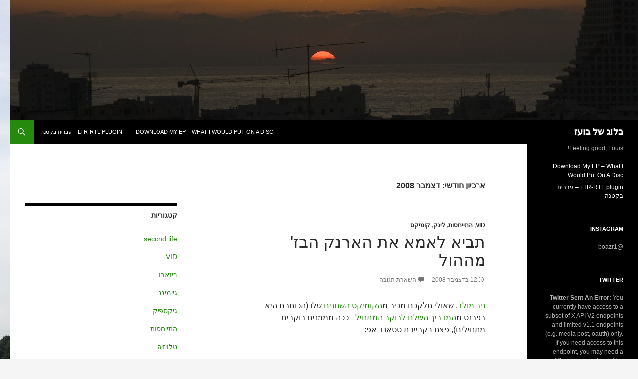

--- FILE ---
content_type: text/html; charset=UTF-8
request_url: http://boazrimmer.com/date/2008/12
body_size: 13362
content:
<!DOCTYPE html>
<!--[if IE 7]>
<html class="ie ie7" dir="rtl" lang="he-IL">
<![endif]-->
<!--[if IE 8]>
<html class="ie ie8" dir="rtl" lang="he-IL">
<![endif]-->
<!--[if !(IE 7) & !(IE 8)]><!-->
<html dir="rtl" lang="he-IL">
<!--<![endif]-->
<head>
	<meta charset="UTF-8">
	<meta name="viewport" content="width=device-width">
	<title>דצמבר, 2008 | בל!ג של בועז</title>
	<link rel="profile" href="http://gmpg.org/xfn/11">
	<link rel="pingback" href="http://boazrimmer.com/blog/xmlrpc.php">
	<!--[if lt IE 9]>
	<script src="http://boazrimmer.com/blog/wp-content/themes/twentyfourteen/js/html5.js"></script>
	<![endif]-->
	
<!-- All in One SEO Pack 3.1 by Michael Torbert of Semper Fi Web Design[327,361] -->

<meta name="keywords"  content="nir molad,stand up,במה חדשה,ניר מולד,vid,התייחסות,לינק,קומיקס,big lebowsky,cohen brothers,fuck,fuckin,jeff bridges,john goodman,lebowsky,steve buscemi,ביזארו,קולנוע,bond,fanfic,james bond,mitchell &amp; webb,גיקספיק,טלויזיה" />
<meta name="robots" content="noindex,follow" />

<link rel="canonical" href="http://boazrimmer.com/date/2008/12" />
<!-- All in One SEO Pack -->
<link rel='dns-prefetch' href='//s.w.org' />
<link rel="alternate" type="application/rss+xml" title="בל!ג של בועז &laquo; פיד‏" href="http://boazrimmer.com/feed" />
<link rel="alternate" type="application/rss+xml" title="בל!ג של בועז &laquo; פיד תגובות‏" href="http://boazrimmer.com/comments/feed" />
		<script type="text/javascript">
			window._wpemojiSettings = {"baseUrl":"https:\/\/s.w.org\/images\/core\/emoji\/12.0.0-1\/72x72\/","ext":".png","svgUrl":"https:\/\/s.w.org\/images\/core\/emoji\/12.0.0-1\/svg\/","svgExt":".svg","source":{"concatemoji":"http:\/\/boazrimmer.com\/blog\/wp-includes\/js\/wp-emoji-release.min.js?ver=5.3.2"}};
			!function(e,a,t){var r,n,o,i,p=a.createElement("canvas"),s=p.getContext&&p.getContext("2d");function c(e,t){var a=String.fromCharCode;s.clearRect(0,0,p.width,p.height),s.fillText(a.apply(this,e),0,0);var r=p.toDataURL();return s.clearRect(0,0,p.width,p.height),s.fillText(a.apply(this,t),0,0),r===p.toDataURL()}function l(e){if(!s||!s.fillText)return!1;switch(s.textBaseline="top",s.font="600 32px Arial",e){case"flag":return!c([127987,65039,8205,9895,65039],[127987,65039,8203,9895,65039])&&(!c([55356,56826,55356,56819],[55356,56826,8203,55356,56819])&&!c([55356,57332,56128,56423,56128,56418,56128,56421,56128,56430,56128,56423,56128,56447],[55356,57332,8203,56128,56423,8203,56128,56418,8203,56128,56421,8203,56128,56430,8203,56128,56423,8203,56128,56447]));case"emoji":return!c([55357,56424,55356,57342,8205,55358,56605,8205,55357,56424,55356,57340],[55357,56424,55356,57342,8203,55358,56605,8203,55357,56424,55356,57340])}return!1}function d(e){var t=a.createElement("script");t.src=e,t.defer=t.type="text/javascript",a.getElementsByTagName("head")[0].appendChild(t)}for(i=Array("flag","emoji"),t.supports={everything:!0,everythingExceptFlag:!0},o=0;o<i.length;o++)t.supports[i[o]]=l(i[o]),t.supports.everything=t.supports.everything&&t.supports[i[o]],"flag"!==i[o]&&(t.supports.everythingExceptFlag=t.supports.everythingExceptFlag&&t.supports[i[o]]);t.supports.everythingExceptFlag=t.supports.everythingExceptFlag&&!t.supports.flag,t.DOMReady=!1,t.readyCallback=function(){t.DOMReady=!0},t.supports.everything||(n=function(){t.readyCallback()},a.addEventListener?(a.addEventListener("DOMContentLoaded",n,!1),e.addEventListener("load",n,!1)):(e.attachEvent("onload",n),a.attachEvent("onreadystatechange",function(){"complete"===a.readyState&&t.readyCallback()})),(r=t.source||{}).concatemoji?d(r.concatemoji):r.wpemoji&&r.twemoji&&(d(r.twemoji),d(r.wpemoji)))}(window,document,window._wpemojiSettings);
		</script>
		<style type="text/css">
img.wp-smiley,
img.emoji {
	display: inline !important;
	border: none !important;
	box-shadow: none !important;
	height: 1em !important;
	width: 1em !important;
	margin: 0 .07em !important;
	vertical-align: -0.1em !important;
	background: none !important;
	padding: 0 !important;
}
</style>
	<link rel='stylesheet' id='openid-css'  href='http://boazrimmer.com/blog/wp-content/plugins/openid/f/openid.css?ver=519' type='text/css' media='all' />
<link rel='stylesheet' id='simplyInstagram-css'  href='http://boazrimmer.com/blog/wp-content/plugins/simply-instagram/css/simply-instagram.css?ver=3' type='text/css' media='all' />
<link rel='stylesheet' id='prettyPhoto-css'  href='http://boazrimmer.com/blog/wp-content/plugins/simply-instagram/css/simply-instagram-prettyPhoto.css?ver=3.1.6' type='text/css' media='all' />
<link rel='stylesheet' id='tooltipster-css'  href='http://boazrimmer.com/blog/wp-content/plugins/simply-instagram/css/tooltipster.css?ver=3.0.0' type='text/css' media='all' />
<link rel='stylesheet' id='wp-block-library-rtl-css'  href='http://boazrimmer.com/blog/wp-includes/css/dist/block-library/style-rtl.min.css?ver=5.3.2' type='text/css' media='all' />
<link rel='stylesheet' id='genericons-css'  href='http://boazrimmer.com/blog/wp-content/themes/twentyfourteen/genericons/genericons.css?ver=3.0.3' type='text/css' media='all' />
<link rel='stylesheet' id='twentyfourteen-style-css'  href='http://boazrimmer.com/blog/wp-content/themes/twentyfourteen/style.css?ver=5.3.2' type='text/css' media='all' />
<!--[if lt IE 9]>
<link rel='stylesheet' id='twentyfourteen-ie-css'  href='http://boazrimmer.com/blog/wp-content/themes/twentyfourteen/css/ie.css?ver=20131205' type='text/css' media='all' />
<![endif]-->
<!-- This site uses the Google Analytics by Yoast plugin v5.4.4 - Universal enabled - https://yoast.com/wordpress/plugins/google-analytics/ -->
<script type="text/javascript">
	(function(i,s,o,g,r,a,m){i['GoogleAnalyticsObject']=r;i[r]=i[r]||function(){
		(i[r].q=i[r].q||[]).push(arguments)},i[r].l=1*new Date();a=s.createElement(o),
		m=s.getElementsByTagName(o)[0];a.async=1;a.src=g;m.parentNode.insertBefore(a,m)
	})(window,document,'script','//www.google-analytics.com/analytics.js','__gaTracker');

	__gaTracker('create', 'UA-135666-4', 'auto');
	__gaTracker('set', 'forceSSL', true);
	__gaTracker('send','pageview');

</script>
<!-- / Google Analytics by Yoast -->
<script type='text/javascript' src='http://boazrimmer.com/blog/wp-includes/js/jquery/jquery.js?ver=1.12.4-wp'></script>
<script type='text/javascript' src='http://boazrimmer.com/blog/wp-includes/js/jquery/jquery-migrate.min.js?ver=1.4.1'></script>
<script type='text/javascript' src='http://boazrimmer.com/blog/wp-content/plugins/simply-instagram/js/jquery.tooltipster.min.js?ver=3.0.0'></script>
<script type='text/javascript' src='http://boazrimmer.com/blog/wp-content/plugins/simply-instagram/js/simply-instagram-jquery.prettyPhoto.js?ver=3.1.6'></script>
<link rel='https://api.w.org/' href='http://boazrimmer.com/wp-json/' />
<link rel="EditURI" type="application/rsd+xml" title="RSD" href="http://boazrimmer.com/blog/xmlrpc.php?rsd" />
<link rel="wlwmanifest" type="application/wlwmanifest+xml" href="http://boazrimmer.com/blog/wp-includes/wlwmanifest.xml" /> 
<link rel="stylesheet" href="http://boazrimmer.com/blog/wp-content/themes/twentyfourteen/rtl.css" type="text/css" media="screen" /><meta name="generator" content="WordPress 5.3.2" />

<!-- Bad Behavior 2.2.22 run time: 0.541 ms -->
<meta http-equiv="X-XRDS-Location" content="http://boazrimmer.com/?xrds" />
<meta http-equiv="X-Yadis-Location" content="http://boazrimmer.com/?xrds" />
		<meta http-equiv="X-UA-Compatible" content="IE=8" />
		
		<!-- BEGIN SimplyInstagram IE -->
		<!-- [if IE 9]>
		<style type="text/css">		
		.comment-profile{margin:2px;width:45px;float:left}
		.comment-profile img{vertical-align:top}
		.comment-holder{top:0;width:200px;float:left!important}
		.comments-holder{width:210px;float:left}
		</style>
		<![endif]-->
		<!-- END SimplyInstagram IE -->
		
		<style type='text/css'>
/* dj_c title diacritics fix */
h2 { text-align: right; }
.post h3 { text-align: right; }
</style>
<style type="text/css">.recentcomments a{display:inline !important;padding:0 !important;margin:0 !important;}</style><style type="text/css" id="custom-background-css">
body.custom-background { background-image: url("http://boazrimmer.com/blog/wp-content/uploads/2014/05/2012-08-20-13.00.28.jpg"); background-position: center top; background-size: auto; background-repeat: no-repeat; background-attachment: fixed; }
</style>
	</head>

<body class="rtl archive date custom-background header-image list-view">
<div id="page" class="hfeed site">
		<div id="site-header">
		<a href="http://boazrimmer.com/" rel="home">
			<img src="http://boazrimmer.com/blog/wp-content/uploads/2012/04/cropped-sunset.jpg" width="1260" height="240" alt="בל!ג של בועז">
		</a>
	</div>
	
	<header id="masthead" class="site-header" role="banner">
		<div class="header-main">
			<h1 class="site-title"><a href="http://boazrimmer.com/" rel="home">בל!ג של בועז</a></h1>

			<div class="search-toggle">
				<a href="#search-container" class="screen-reader-text" aria-expanded="false" aria-controls="search-container">חיפוש</a>
			</div>

			<nav id="primary-navigation" class="site-navigation primary-navigation" role="navigation">
				<button class="menu-toggle">תפריט ראשי</button>
				<a class="screen-reader-text skip-link" href="#content">דילוג לתוכן</a>
				<div id="primary-menu" class="nav-menu"><ul>
<li class="page_item page-item-228"><a href="http://boazrimmer.com/download-my-ep-what-i-would-put-on-a-disc">Download My EP &#8211; What I Would Put On A Disc</a></li>
<li class="page_item page-item-410"><a href="http://boazrimmer.com/ltrtl">LTR-RTL plugin &#8211; עברית בקטנה</a></li>
</ul></div>
			</nav>
		</div>

		<div id="search-container" class="search-box-wrapper hide">
			<div class="search-box">
				<form role="search" method="get" class="search-form" action="http://boazrimmer.com/">
				<label>
					<span class="screen-reader-text">חיפוש:</span>
					<input type="search" class="search-field" placeholder="חיפוש &hellip;" value="" name="s" />
				</label>
				<input type="submit" class="search-submit" value="חיפוש" />
			</form>			</div>
		</div>
	</header><!-- #masthead -->

	<div id="main" class="site-main">

	<section id="primary" class="content-area">
		<div id="content" class="site-content" role="main">

			
			<header class="page-header">
				<h1 class="page-title">
					ארכיון חודשי: דצמבר 2008				</h1>
			</header><!-- .page-header -->

			
<article id="post-359" class="post-359 post type-post status-publish format-standard hentry category-vid category-reference category-19 category-comics tag-nir-molad tag-stand-up tag-87 tag-229">
	
	<header class="entry-header">
				<div class="entry-meta">
			<span class="cat-links"><a href="http://boazrimmer.com/category/vid" rel="category tag">VID</a>, <a href="http://boazrimmer.com/category/reference" rel="category tag">התייחסות</a>, <a href="http://boazrimmer.com/category/%d7%9c%d7%99%d7%a0%d7%a7" rel="category tag">לינק</a>, <a href="http://boazrimmer.com/category/comics" rel="category tag">קומיקס</a></span>
		</div>
		<h1 class="entry-title"><a href="http://boazrimmer.com/359" rel="bookmark">תביא לאמא את הארנק הבז' מההול</a></h1>
		<div class="entry-meta">
			<span class="entry-date"><a href="http://boazrimmer.com/359" rel="bookmark"><time class="entry-date" datetime="2008-12-12T15:14:11+02:00">12 בדצמבר 2008</time></a></span> <span class="byline"><span class="author vcard"><a class="url fn n" href="http://boazrimmer.com/author/admin" rel="author">בועז</a></span></span>			<span class="comments-link"><a href="http://boazrimmer.com/359#respond">השארת תגובה</a></span>
					</div><!-- .entry-meta -->
	</header><!-- .entry-header -->

		<div class="entry-content">
		<p dir="rtl" style="text-align: right;"><a href="http://www.nirmo.com" onclick="__gaTracker('send', 'event', 'outbound-article', 'http://www.nirmo.com', 'ניר מולד');">ניר מולד</a>, שאולי חלקכם מכיר מ<a href="http://www.nirmo.com/comics/com.php?img=6" onclick="__gaTracker('send', 'event', 'outbound-article', 'http://www.nirmo.com/comics/com.php?img=6', 'הקומיקס השנונים');">הקומיקס השנונים</a> שלו (הכותרת היא רפרנס מ<a href="http://stage.co.il/Stories/37980" onclick="__gaTracker('send', 'event', 'outbound-article', 'http://stage.co.il/Stories/37980', 'המדריך השלם לרוקר המתחיל ');">המדריך השלם לרוקר המתחיל </a>&#8211; ככה מממנים רוקרים מתחילים), פצח בקריירת סטאנד אפ:</p>
<p><iframe title="ניר מולד - אנטיגיבור - שרגא השמן" width="474" height="267" src="https://www.youtube.com/embed/Bhqwjkri_ZA?feature=oembed" frameborder="0" allow="accelerometer; autoplay; encrypted-media; gyroscope; picture-in-picture" allowfullscreen></iframe></p>


<p></p>
	</div><!-- .entry-content -->
	
	<footer class="entry-meta"><span class="tag-links"><a href="http://boazrimmer.com/tag/nir-molad" rel="tag">nir molad</a><a href="http://boazrimmer.com/tag/stand-up" rel="tag">stand up</a><a href="http://boazrimmer.com/tag/%d7%91%d7%9e%d7%94-%d7%97%d7%93%d7%a9%d7%94" rel="tag">במה חדשה</a><a href="http://boazrimmer.com/tag/%d7%a0%d7%99%d7%a8-%d7%9e%d7%95%d7%9c%d7%93" rel="tag">ניר מולד</a></span></footer></article><!-- #post-## -->

<article id="post-351" class="post-351 post type-post status-publish format-standard hentry category-vid category-bizzaro category-cinema tag-big-lebowsky tag-cohen-brothers tag-fuck tag-fuckin tag-jeff-bridges tag-john-goodman tag-lebowsky tag-steve-buscemi">
	
	<header class="entry-header">
				<div class="entry-meta">
			<span class="cat-links"><a href="http://boazrimmer.com/category/vid" rel="category tag">VID</a>, <a href="http://boazrimmer.com/category/bizzaro" rel="category tag">ביזארו</a>, <a href="http://boazrimmer.com/category/cinema" rel="category tag">קולנוע</a></span>
		</div>
		<h1 class="entry-title"><a href="http://boazrimmer.com/351" rel="bookmark">Fuckin Fuck &#8211; ביג לבובסקי המקוצר</a></h1>
		<div class="entry-meta">
			<span class="entry-date"><a href="http://boazrimmer.com/351" rel="bookmark"><time class="entry-date" datetime="2008-12-09T03:15:54+02:00">9 בדצמבר 2008</time></a></span> <span class="byline"><span class="author vcard"><a class="url fn n" href="http://boazrimmer.com/author/admin" rel="author">בועז</a></span></span>			<span class="comments-link"><a href="http://boazrimmer.com/351#comments">3 תגובות</a></span>
					</div><!-- .entry-meta -->
	</header><!-- .entry-header -->

		<div class="entry-content">
		<p style="text-align: right;" dir="rtl">אז הנה ביג לבובסקי בשתיים ורבע דקות. fuckin fuck!</p>
<p style="text-align: right;" dir="rtl">(אם אתם נפגעים מלשמוע קללות, במיוחד fuckin ו fuck, אל תנגנו את הוידאו הזה, ואם לא ראיתם את הסרט, תראו את הסרט במקום ללחוץ):</p>
<p style="text-align: center;">[youtube]http://www.youtube.com/watch?v=RqtgfjkB6Pg[/youtube]</p>
<p style="text-align: center;">
<p style="text-align: right;" dir="rtl">(באדיבות הסיידבלוג של <a href="http://corky.net/dotan" onclick="__gaTracker('send', 'event', 'outbound-article', 'http://corky.net/dotan', 'דותן');">דותן</a>).</p>
	</div><!-- .entry-content -->
	
	<footer class="entry-meta"><span class="tag-links"><a href="http://boazrimmer.com/tag/big-lebowsky" rel="tag">big lebowsky</a><a href="http://boazrimmer.com/tag/cohen-brothers" rel="tag">cohen brothers</a><a href="http://boazrimmer.com/tag/fuck" rel="tag">fuck</a><a href="http://boazrimmer.com/tag/fuckin" rel="tag">fuckin</a><a href="http://boazrimmer.com/tag/jeff-bridges" rel="tag">jeff bridges</a><a href="http://boazrimmer.com/tag/john-goodman" rel="tag">john goodman</a><a href="http://boazrimmer.com/tag/lebowsky" rel="tag">lebowsky</a><a href="http://boazrimmer.com/tag/steve-buscemi" rel="tag">steve buscemi</a></span></footer></article><!-- #post-## -->

<article id="post-345" class="post-345 post type-post status-publish format-standard hentry category-vid category-geekspeak category-reference category-tv tag-bond tag-fanfic tag-james-bond tag-mitchell-webb">
	
	<header class="entry-header">
				<div class="entry-meta">
			<span class="cat-links"><a href="http://boazrimmer.com/category/vid" rel="category tag">VID</a>, <a href="http://boazrimmer.com/category/geekspeak" rel="category tag">גיקספיק</a>, <a href="http://boazrimmer.com/category/reference" rel="category tag">התייחסות</a>, <a href="http://boazrimmer.com/category/tv" rel="category tag">טלויזיה</a></span>
		</div>
		<h1 class="entry-title"><a href="http://boazrimmer.com/345" rel="bookmark">What a piercing bore!</a></h1>
		<div class="entry-meta">
			<span class="entry-date"><a href="http://boazrimmer.com/345" rel="bookmark"><time class="entry-date" datetime="2008-12-02T07:31:27+02:00">2 בדצמבר 2008</time></a></span> <span class="byline"><span class="author vcard"><a class="url fn n" href="http://boazrimmer.com/author/admin" rel="author">בועז</a></span></span>			<span class="comments-link"><a href="http://boazrimmer.com/345#respond">השארת תגובה</a></span>
					</div><!-- .entry-meta -->
	</header><!-- .entry-header -->

		<div class="entry-content">
		<p style="text-align: right;" dir="rtl">מיצ'ל &amp; ווב סיימו עכשיו עונה שניה של תוכנית המערכונים המוצלחת שלהם <a href="http://www.bbc.co.uk/comedy/thatmitchellandwebbsite/" onclick="__gaTracker('send', 'event', 'outbound-article', 'http://www.bbc.co.uk/comedy/thatmitchellandwebbsite/', 'That Mitchell and Webb Look');">That Mitchell and Webb Look</a> (תוכנית המערכונים השניה שלהם, כנראה שהם מצלמים אותן בהפסקות בין עונות של ה-<a href="http://en.wikipedia.org/wiki/Peep_Show_(TV_series)" onclick="__gaTracker('send', 'event', 'outbound-article', 'http://en.wikipedia.org/wiki/Peep_Show_(TV_series)', 'Peep Show');">Peep Show</a> המופלאה). לפניכם מערכון מסדרת המערכונים היותר חביבה עלי (הייתי אפילו קורא לזה סוג של פאנפיק, אבל עם טוויסט לא כל כך בר הערכה, לא כל שכן הערצה):</p>
<p style="text-align: center;" dir="rtl">[youtube quality=0]http://www.youtube.com/watch?v=dC_QSEvpmyA[/youtube]</p>
	</div><!-- .entry-content -->
	
	<footer class="entry-meta"><span class="tag-links"><a href="http://boazrimmer.com/tag/bond" rel="tag">bond</a><a href="http://boazrimmer.com/tag/fanfic" rel="tag">fanfic</a><a href="http://boazrimmer.com/tag/james-bond" rel="tag">james bond</a><a href="http://boazrimmer.com/tag/mitchell-webb" rel="tag">Mitchell &amp; Webb</a></span></footer></article><!-- #post-## -->
		</div><!-- #content -->
	</section><!-- #primary -->

<div id="content-sidebar" class="content-sidebar widget-area" role="complementary">
	<aside id="old-school-quotes" class="widget widget_quotes"><div align='left' dir='ltr'></div></aside><aside id="categories-1" class="widget widget_categories"><h1 class="widget-title">קטגוריות</h1>		<ul>
				<li class="cat-item cat-item-18"><a href="http://boazrimmer.com/category/second-life">second life</a>
</li>
	<li class="cat-item cat-item-17"><a href="http://boazrimmer.com/category/vid">VID</a>
</li>
	<li class="cat-item cat-item-11"><a href="http://boazrimmer.com/category/bizzaro">ביזארו</a>
</li>
	<li class="cat-item cat-item-14"><a href="http://boazrimmer.com/category/gaming">גיימינג</a>
</li>
	<li class="cat-item cat-item-3"><a href="http://boazrimmer.com/category/geekspeak">גיקספיק</a>
</li>
	<li class="cat-item cat-item-6"><a href="http://boazrimmer.com/category/reference">התייחסות</a>
</li>
	<li class="cat-item cat-item-8"><a href="http://boazrimmer.com/category/tv">טלויזיה</a>
</li>
	<li class="cat-item cat-item-10"><a href="http://boazrimmer.com/category/tech">טק</a>
</li>
	<li class="cat-item cat-item-19"><a href="http://boazrimmer.com/category/%d7%9c%d7%99%d7%a0%d7%a7">לינק</a>
</li>
	<li class="cat-item cat-item-13"><a href="http://boazrimmer.com/category/muzik">מוזיקה</a>
</li>
	<li class="cat-item cat-item-4"><a href="http://boazrimmer.com/category/deep_thought">מחשבות</a>
</li>
	<li class="cat-item cat-item-5"><a href="http://boazrimmer.com/category/eat">משהו לאכול</a>
</li>
	<li class="cat-item cat-item-1"><a href="http://boazrimmer.com/category/something_to_say">משהו להגיד</a>
</li>
	<li class="cat-item cat-item-12"><a href="http://boazrimmer.com/category/went_down">משהו קרה</a>
</li>
	<li class="cat-item cat-item-16"><a href="http://boazrimmer.com/category/nitpicking">ניטפוק</a>
</li>
	<li class="cat-item cat-item-15"><a href="http://boazrimmer.com/category/quote">ציטוט</a>
</li>
	<li class="cat-item cat-item-7"><a href="http://boazrimmer.com/category/cinema">קולנוע</a>
</li>
	<li class="cat-item cat-item-9"><a href="http://boazrimmer.com/category/comics">קומיקס</a>
</li>
		</ul>
			</aside><aside id="recent-comments-2" class="widget widget_recent_comments"><h1 class="widget-title">תגובות אחרונות</h1><ul id="recentcomments"><li class="recentcomments"><span class="comment-author-link"><a href='https://maillotalgerie.fr/turkpaydexhub/' rel='external nofollow ugc' class='url'>TurkPaydexHub Avis</a></span> על <a href="http://boazrimmer.com/487/comment-page-1#comment-739646">פיטר מרפי</a></li><li class="recentcomments"><span class="comment-author-link"><a href='https://moneylead.gg/' rel='external nofollow ugc' class='url'>MoneyLead</a></span> על <a href="http://boazrimmer.com/487/comment-page-1#comment-738784">פיטר מרפי</a></li><li class="recentcomments"><span class="comment-author-link">tele_gfMa</span> על <a href="http://boazrimmer.com/487/comment-page-1#comment-737281">פיטר מרפי</a></li><li class="recentcomments"><span class="comment-author-link">vibrometro</span> על <a href="http://boazrimmer.com/487/comment-page-1#comment-736797">פיטר מרפי</a></li><li class="recentcomments"><span class="comment-author-link"><a href='https://smartstreaming.tv' rel='external nofollow ugc' class='url'>Smart DNS</a></span> על <a href="http://boazrimmer.com/487/comment-page-1#comment-736027">פיטר מרפי</a></li></ul></aside><aside id="tag_cloud-2" class="widget widget_tag_cloud"><h1 class="widget-title">תגיות</h1><div class="tagcloud"><a href="http://boazrimmer.com/tag/3d-babes" class="tag-cloud-link tag-link-110 tag-link-position-1" style="font-size: 9.953488372093pt;" aria-label="3d babes (3 פריטים)">3d babes</a>
<a href="http://boazrimmer.com/tag/amsterdam" class="tag-cloud-link tag-link-120 tag-link-position-2" style="font-size: 9.953488372093pt;" aria-label="amsterdam (3 פריטים)">amsterdam</a>
<a href="http://boazrimmer.com/tag/aziz-ansari" class="tag-cloud-link tag-link-38 tag-link-position-3" style="font-size: 8pt;" aria-label="aziz ansari (2 פריטים)">aziz ansari</a>
<a href="http://boazrimmer.com/tag/bbc" class="tag-cloud-link tag-link-118 tag-link-position-4" style="font-size: 8pt;" aria-label="bbc (2 פריטים)">bbc</a>
<a href="http://boazrimmer.com/tag/boaz-rimmer" class="tag-cloud-link tag-link-58 tag-link-position-5" style="font-size: 8pt;" aria-label="Boaz Rimmer (2 פריטים)">Boaz Rimmer</a>
<a href="http://boazrimmer.com/tag/check-this" class="tag-cloud-link tag-link-75 tag-link-position-6" style="font-size: 22pt;" aria-label="check-this (21 פריטים)">check-this</a>
<a href="http://boazrimmer.com/tag/corky" class="tag-cloud-link tag-link-34 tag-link-position-7" style="font-size: 9.953488372093pt;" aria-label="corky (3 פריטים)">corky</a>
<a href="http://boazrimmer.com/tag/death-proof-sux" class="tag-cloud-link tag-link-80 tag-link-position-8" style="font-size: 8pt;" aria-label="death proof sux (2 פריטים)">death proof sux</a>
<a href="http://boazrimmer.com/tag/directionality" class="tag-cloud-link tag-link-30 tag-link-position-9" style="font-size: 9.953488372093pt;" aria-label="directionality (3 פריטים)">directionality</a>
<a href="http://boazrimmer.com/tag/doctor-who" class="tag-cloud-link tag-link-115 tag-link-position-10" style="font-size: 9.953488372093pt;" aria-label="doctor who (3 פריטים)">doctor who</a>
<a href="http://boazrimmer.com/tag/firefox" class="tag-cloud-link tag-link-130 tag-link-position-11" style="font-size: 9.953488372093pt;" aria-label="firefox (3 פריטים)">firefox</a>
<a href="http://boazrimmer.com/tag/google" class="tag-cloud-link tag-link-59 tag-link-position-12" style="font-size: 15.651162790698pt;" aria-label="Google (8 פריטים)">Google</a>
<a href="http://boazrimmer.com/tag/herbrew" class="tag-cloud-link tag-link-29 tag-link-position-13" style="font-size: 9.953488372093pt;" aria-label="herbrew (3 פריטים)">herbrew</a>
<a href="http://boazrimmer.com/tag/hoax" class="tag-cloud-link tag-link-65 tag-link-position-14" style="font-size: 11.581395348837pt;" aria-label="hoax (4 פריטים)">hoax</a>
<a href="http://boazrimmer.com/tag/human-giant" class="tag-cloud-link tag-link-39 tag-link-position-15" style="font-size: 11.581395348837pt;" aria-label="human giant (4 פריטים)">human giant</a>
<a href="http://boazrimmer.com/tag/i" class="tag-cloud-link tag-link-57 tag-link-position-16" style="font-size: 8pt;" aria-label="I (2 פריטים)">I</a>
<a href="http://boazrimmer.com/tag/i-made-this" class="tag-cloud-link tag-link-93 tag-link-position-17" style="font-size: 17.116279069767pt;" aria-label="i made this (10 פריטים)">i made this</a>
<a href="http://boazrimmer.com/tag/kinnernet" class="tag-cloud-link tag-link-172 tag-link-position-18" style="font-size: 9.953488372093pt;" aria-label="kinnernet (3 פריטים)">kinnernet</a>
<a href="http://boazrimmer.com/tag/me" class="tag-cloud-link tag-link-55 tag-link-position-19" style="font-size: 8pt;" aria-label="me (2 פריטים)">me</a>
<a href="http://boazrimmer.com/tag/money" class="tag-cloud-link tag-link-72 tag-link-position-20" style="font-size: 11.581395348837pt;" aria-label="money (4 פריטים)">money</a>
<a href="http://boazrimmer.com/tag/myself" class="tag-cloud-link tag-link-56 tag-link-position-21" style="font-size: 8pt;" aria-label="myself (2 פריטים)">myself</a>
<a href="http://boazrimmer.com/tag/photos" class="tag-cloud-link tag-link-68 tag-link-position-22" style="font-size: 9.953488372093pt;" aria-label="photos (3 פריטים)">photos</a>
<a href="http://boazrimmer.com/tag/planet-terror-rulez" class="tag-cloud-link tag-link-79 tag-link-position-23" style="font-size: 8pt;" aria-label="planet terror rulez (2 פריטים)">planet terror rulez</a>
<a href="http://boazrimmer.com/tag/plugins" class="tag-cloud-link tag-link-31 tag-link-position-24" style="font-size: 9.953488372093pt;" aria-label="plugins (3 פריטים)">plugins</a>
<a href="http://boazrimmer.com/tag/rodriguez" class="tag-cloud-link tag-link-78 tag-link-position-25" style="font-size: 8pt;" aria-label="rodriguez (2 פריטים)">rodriguez</a>
<a href="http://boazrimmer.com/tag/second-life" class="tag-cloud-link tag-link-319 tag-link-position-26" style="font-size: 14.023255813953pt;" aria-label="second life (6 פריטים)">second life</a>
<a href="http://boazrimmer.com/tag/sharing-idea-space" class="tag-cloud-link tag-link-99 tag-link-position-27" style="font-size: 8pt;" aria-label="sharing idea space (2 פריטים)">sharing idea space</a>
<a href="http://boazrimmer.com/tag/sketch" class="tag-cloud-link tag-link-76 tag-link-position-28" style="font-size: 9.953488372093pt;" aria-label="sketch (3 פריטים)">sketch</a>
<a href="http://boazrimmer.com/tag/spam" class="tag-cloud-link tag-link-42 tag-link-position-29" style="font-size: 12.883720930233pt;" aria-label="spam (5 פריטים)">spam</a>
<a href="http://boazrimmer.com/tag/stand-up" class="tag-cloud-link tag-link-40 tag-link-position-30" style="font-size: 14.023255813953pt;" aria-label="stand up (6 פריטים)">stand up</a>
<a href="http://boazrimmer.com/tag/tarantino" class="tag-cloud-link tag-link-77 tag-link-position-31" style="font-size: 8pt;" aria-label="tarantino (2 פריטים)">tarantino</a>
<a href="http://boazrimmer.com/tag/tel-aviv" class="tag-cloud-link tag-link-134 tag-link-position-32" style="font-size: 9.953488372093pt;" aria-label="tel-aviv (3 פריטים)">tel-aviv</a>
<a href="http://boazrimmer.com/tag/torchwood" class="tag-cloud-link tag-link-117 tag-link-position-33" style="font-size: 8pt;" aria-label="torchwood (2 פריטים)">torchwood</a>
<a href="http://boazrimmer.com/tag/watchmen" class="tag-cloud-link tag-link-274 tag-link-position-34" style="font-size: 9.953488372093pt;" aria-label="watchmen (3 פריטים)">watchmen</a>
<a href="http://boazrimmer.com/tag/wordpress" class="tag-cloud-link tag-link-28 tag-link-position-35" style="font-size: 15.651162790698pt;" aria-label="wordpress (8 פריטים)">wordpress</a>
<a href="http://boazrimmer.com/tag/youtube" class="tag-cloud-link tag-link-41 tag-link-position-36" style="font-size: 11.581395348837pt;" aria-label="youtube (4 פריטים)">youtube</a>
<a href="http://boazrimmer.com/tag/%d7%91%d7%9e%d7%94-%d7%97%d7%93%d7%a9%d7%94" class="tag-cloud-link tag-link-87 tag-link-position-37" style="font-size: 15.651162790698pt;" aria-label="במה חדשה (8 פריטים)">במה חדשה</a>
<a href="http://boazrimmer.com/tag/%d7%93%d7%95%d7%90%d7%9c" class="tag-cloud-link tag-link-46 tag-link-position-38" style="font-size: 8pt;" aria-label="דואל (2 פריטים)">דואל</a>
<a href="http://boazrimmer.com/tag/%d7%94%d7%a9%d7%9e%d7%a0%d7%99%d7%9d" class="tag-cloud-link tag-link-177 tag-link-position-39" style="font-size: 9.953488372093pt;" aria-label="השמנים (3 פריטים)">השמנים</a>
<a href="http://boazrimmer.com/tag/%d7%95%d7%95%d7%a8%d7%93%d7%a4%d7%a8%d7%a1-%d7%a2%d7%91%d7%a8%d7%99" class="tag-cloud-link tag-link-33 tag-link-position-40" style="font-size: 11.581395348837pt;" aria-label="וורדפרס עברי (4 פריטים)">וורדפרס עברי</a>
<a href="http://boazrimmer.com/tag/%d7%97%d7%95%d7%a7%d7%99%d7%9d" class="tag-cloud-link tag-link-44 tag-link-position-41" style="font-size: 8pt;" aria-label="חוקים (2 פריטים)">חוקים</a>
<a href="http://boazrimmer.com/tag/tv" class="tag-cloud-link tag-link-317 tag-link-position-42" style="font-size: 14.023255813953pt;" aria-label="טלויזיה (6 פריטים)">טלויזיה</a>
<a href="http://boazrimmer.com/tag/%d7%9b%d7%99%d7%a0%d7%a8%d7%a0%d7%98" class="tag-cloud-link tag-link-170 tag-link-position-43" style="font-size: 9.953488372093pt;" aria-label="כינרנט (3 פריטים)">כינרנט</a>
<a href="http://boazrimmer.com/tag/%d7%9b%d7%a0%d7%a8%d7%a0%d7%98" class="tag-cloud-link tag-link-171 tag-link-position-44" style="font-size: 9.953488372093pt;" aria-label="כנרנט (3 פריטים)">כנרנט</a>
<a href="http://boazrimmer.com/tag/%d7%a0%d7%95%d7%a1%d7%98%d7%9c%d7%92%d7%99%d7%94" class="tag-cloud-link tag-link-151 tag-link-position-45" style="font-size: 12.883720930233pt;" aria-label="נוסטלגיה (5 פריטים)">נוסטלגיה</a></div>
</aside><aside id="rss-1" class="widget widget_rss"><h1 class="widget-title"><a class="rsswidget" href="http://corky.net/drupal/aggregator/rss"><img class="rss-widget-icon" style="border:0" width="14" height="14" src="http://boazrimmer.com/blog/wp-includes/images/rss.png" alt="RSS" /></a> <a class="rsswidget" href="">הפידים של קורקי.נט</a></h1></aside><aside id="archives-2" class="widget widget_archive"><h1 class="widget-title">ארכיון</h1>		<ul>
				<li><a href='http://boazrimmer.com/date/2009/11'>נובמבר 2009</a></li>
	<li><a href='http://boazrimmer.com/date/2009/10'>אוקטובר 2009</a></li>
	<li><a href='http://boazrimmer.com/date/2009/09'>ספטמבר 2009</a></li>
	<li><a href='http://boazrimmer.com/date/2009/05'>מאי 2009</a></li>
	<li><a href='http://boazrimmer.com/date/2009/04'>אפריל 2009</a></li>
	<li><a href='http://boazrimmer.com/date/2009/03'>מרץ 2009</a></li>
	<li><a href='http://boazrimmer.com/date/2009/02'>פברואר 2009</a></li>
	<li><a href='http://boazrimmer.com/date/2009/01'>ינואר 2009</a></li>
	<li><a href='http://boazrimmer.com/date/2008/12' aria-current="page">דצמבר 2008</a></li>
	<li><a href='http://boazrimmer.com/date/2008/11'>נובמבר 2008</a></li>
	<li><a href='http://boazrimmer.com/date/2008/10'>אוקטובר 2008</a></li>
	<li><a href='http://boazrimmer.com/date/2008/09'>ספטמבר 2008</a></li>
	<li><a href='http://boazrimmer.com/date/2008/08'>אוגוסט 2008</a></li>
	<li><a href='http://boazrimmer.com/date/2007/12'>דצמבר 2007</a></li>
	<li><a href='http://boazrimmer.com/date/2007/10'>אוקטובר 2007</a></li>
	<li><a href='http://boazrimmer.com/date/2007/09'>ספטמבר 2007</a></li>
	<li><a href='http://boazrimmer.com/date/2007/08'>אוגוסט 2007</a></li>
	<li><a href='http://boazrimmer.com/date/2007/07'>יולי 2007</a></li>
	<li><a href='http://boazrimmer.com/date/2007/06'>יוני 2007</a></li>
	<li><a href='http://boazrimmer.com/date/2007/05'>מאי 2007</a></li>
	<li><a href='http://boazrimmer.com/date/2007/03'>מרץ 2007</a></li>
	<li><a href='http://boazrimmer.com/date/2007/02'>פברואר 2007</a></li>
	<li><a href='http://boazrimmer.com/date/2007/01'>ינואר 2007</a></li>
	<li><a href='http://boazrimmer.com/date/2006/11'>נובמבר 2006</a></li>
	<li><a href='http://boazrimmer.com/date/2006/10'>אוקטובר 2006</a></li>
	<li><a href='http://boazrimmer.com/date/2006/09'>ספטמבר 2006</a></li>
	<li><a href='http://boazrimmer.com/date/2006/07'>יולי 2006</a></li>
	<li><a href='http://boazrimmer.com/date/2006/06'>יוני 2006</a></li>
	<li><a href='http://boazrimmer.com/date/2006/05'>מאי 2006</a></li>
	<li><a href='http://boazrimmer.com/date/2006/04'>אפריל 2006</a></li>
	<li><a href='http://boazrimmer.com/date/2006/03'>מרץ 2006</a></li>
	<li><a href='http://boazrimmer.com/date/2006/02'>פברואר 2006</a></li>
	<li><a href='http://boazrimmer.com/date/2006/01'>ינואר 2006</a></li>
	<li><a href='http://boazrimmer.com/date/2005/12'>דצמבר 2005</a></li>
	<li><a href='http://boazrimmer.com/date/2005/11'>נובמבר 2005</a></li>
	<li><a href='http://boazrimmer.com/date/2005/10'>אוקטובר 2005</a></li>
	<li><a href='http://boazrimmer.com/date/2005/09'>ספטמבר 2005</a></li>
	<li><a href='http://boazrimmer.com/date/2005/08'>אוגוסט 2005</a></li>
	<li><a href='http://boazrimmer.com/date/2005/07'>יולי 2005</a></li>
	<li><a href='http://boazrimmer.com/date/2005/06'>יוני 2005</a></li>
	<li><a href='http://boazrimmer.com/date/2005/04'>אפריל 2005</a></li>
	<li><a href='http://boazrimmer.com/date/2005/03'>מרץ 2005</a></li>
	<li><a href='http://boazrimmer.com/date/2005/02'>פברואר 2005</a></li>
	<li><a href='http://boazrimmer.com/date/2005/01'>ינואר 2005</a></li>
	<li><a href='http://boazrimmer.com/date/2004/12'>דצמבר 2004</a></li>
	<li><a href='http://boazrimmer.com/date/2004/11'>נובמבר 2004</a></li>
		</ul>
			</aside><aside id="text-5" class="widget widget_text">			<div class="textwidget"><script type="text/javascript"><!--
google_ad_client = "pub-0830957733002085";
/* 160x600, created 12/15/08 */
google_ad_slot = "5496200113";
google_ad_width = 160;
google_ad_height = 600;
//-->
</script>
<script type="text/javascript"
src="http://pagead2.googlesyndication.com/pagead/show_ads.js">
</script></div>
		</aside><aside id="calendar-2" class="widget widget_calendar"><div id="calendar_wrap" class="calendar_wrap"><table id="wp-calendar">
	<caption>דצמבר 2008</caption>
	<thead>
	<tr>
		<th scope="col" title="יום ראשון">א</th>
		<th scope="col" title="יום שני">ב</th>
		<th scope="col" title="יום שלישי">ג</th>
		<th scope="col" title="יום רביעי">ד</th>
		<th scope="col" title="יום חמישי">ה</th>
		<th scope="col" title="יום שישי">ו</th>
		<th scope="col" title="שבת">ש</th>
	</tr>
	</thead>

	<tfoot>
	<tr>
		<td colspan="3" id="prev"><a href="http://boazrimmer.com/date/2008/11">&laquo; נוב</a></td>
		<td class="pad">&nbsp;</td>
		<td colspan="3" id="next"><a href="http://boazrimmer.com/date/2009/01">ינו &raquo;</a></td>
	</tr>
	</tfoot>

	<tbody>
	<tr>
		<td colspan="1" class="pad">&nbsp;</td><td>1</td><td><a href="http://boazrimmer.com/date/2008/12/02" aria-label="פוסטים פורסמו ב-2 בDecember 2008">2</a></td><td>3</td><td>4</td><td>5</td><td>6</td>
	</tr>
	<tr>
		<td>7</td><td>8</td><td><a href="http://boazrimmer.com/date/2008/12/09" aria-label="פוסטים פורסמו ב-9 בDecember 2008">9</a></td><td>10</td><td>11</td><td><a href="http://boazrimmer.com/date/2008/12/12" aria-label="פוסטים פורסמו ב-12 בDecember 2008">12</a></td><td>13</td>
	</tr>
	<tr>
		<td>14</td><td>15</td><td>16</td><td>17</td><td>18</td><td>19</td><td>20</td>
	</tr>
	<tr>
		<td>21</td><td>22</td><td>23</td><td>24</td><td>25</td><td>26</td><td>27</td>
	</tr>
	<tr>
		<td>28</td><td>29</td><td>30</td><td>31</td>
		<td class="pad" colspan="3">&nbsp;</td>
	</tr>
	</tbody>
	</table></div></aside></div><!-- #content-sidebar -->
<div id="secondary">
		<h2 class="site-description">Feeling good, Louis!</h2>
	
	
		<div id="primary-sidebar" class="primary-sidebar widget-area" role="complementary">
		<aside id="pages-2" class="widget widget_pages"><h1 class="widget-title"> </h1>		<ul>
			<li class="page_item page-item-228"><a href="http://boazrimmer.com/download-my-ep-what-i-would-put-on-a-disc">Download My EP &#8211; What I Would Put On A Disc</a></li>
<li class="page_item page-item-410"><a href="http://boazrimmer.com/ltrtl">LTR-RTL plugin &#8211; עברית בקטנה</a></li>
		</ul>
			</aside><aside id="instagram_recent_media-2" class="widget widget_instagram_recent_media"><h1 class="widget-title">Instagram</h1><p>@boazr1</p><div class="clear"></div><ul class="si-widget"></ul>	<script type="text/javascript" charset="utf-8">	  
	  jQuery(document).ready(function(){
	    jQuery("a[rel^='sInstRecentMediaWid']").prettyPhoto({
	    	autoplay_slideshow: true,
	    	social_tools:false,
	    	theme: 'pp_default',
	    	});
	    jQuery('.si-tooltip').tooltipster();
	  });
	</script>
	</aside>				  <aside id="twitterstreamwidget-2" class="widget widget_twitterstreamwidget">					  <h1 class="widget-title">Twitter</h1>
						  <strong>Twitter Sent An Error:</strong> You currently have access to a subset of X API V2 endpoints and limited v1.1 endpoints (e.g. media post, oauth) only. If you need access to this endpoint, you may need a different access level. You can learn more here: https://developer.x.com/en/portal/product
				  </aside>			<aside id="text-2" class="widget widget_text"><h1 class="widget-title">סינדיקציה ולוגין</h1>			<div class="textwidget"><ul id="syndication_and_login">
<li><a href="http://boazrimmer.com/feed">RSS</a></li>
<li><a href="http://boazrimmer.com/comments/feed">תגובות RSS</a></li>
<li><a href="http://boazrimmer.com/blog/wp-login.php">לוגין</a></li>
</ul></div>
		</aside><aside id="search-2" class="widget widget_search"><form role="search" method="get" class="search-form" action="http://boazrimmer.com/">
				<label>
					<span class="screen-reader-text">חיפוש:</span>
					<input type="search" class="search-field" placeholder="חיפוש &hellip;" value="" name="s" />
				</label>
				<input type="submit" class="search-submit" value="חיפוש" />
			</form></aside><aside id="movie-of-the-week-widget" class="widget widget_motw"><div class='motw' align='left' dir='ltr'><b>Movie Of The Week</b><br /> Christian Slater is a hate-fuelled ninja master criminal whom everyone believes is mad. Paris Hilton is a time-travelling extravagent cab driver who has insatiable sexual appetite. Together, They fight crime!</div></aside><aside id="text-6" class="widget widget_text"><h1 class="widget-title">עדכונים בדואל</h1>			<div class="textwidget"><form style="padding:3px;text-align:center;" action="http://www.feedburner.com/fb/a/emailverify" method="post" target="popupwindow" onsubmit="window.open('http://www.feedburner.com', 'popupwindow', 'scrollbars=yes,width=550,height=520');return true"><p><input type="text" style="width:140px" name="email" value="m@il" dir="ltr" /></p><input type="hidden" value="http://feeds.feedburner.com/~e?ffid=568945" name="url"/><input type="hidden" value="BoazRimmer.COM" name="title"/><input type="submit" value="להירשם" /></form></div>
		</aside><aside id="tag_cloud-3" class="widget widget_tag_cloud"><h1 class="widget-title">תגים</h1><div class="tagcloud"><a href="http://boazrimmer.com/tag/3d-babes" class="tag-cloud-link tag-link-110 tag-link-position-1" style="font-size: 9.953488372093pt;" aria-label="3d babes (3 פריטים)">3d babes</a>
<a href="http://boazrimmer.com/tag/amsterdam" class="tag-cloud-link tag-link-120 tag-link-position-2" style="font-size: 9.953488372093pt;" aria-label="amsterdam (3 פריטים)">amsterdam</a>
<a href="http://boazrimmer.com/tag/aziz-ansari" class="tag-cloud-link tag-link-38 tag-link-position-3" style="font-size: 8pt;" aria-label="aziz ansari (2 פריטים)">aziz ansari</a>
<a href="http://boazrimmer.com/tag/bbc" class="tag-cloud-link tag-link-118 tag-link-position-4" style="font-size: 8pt;" aria-label="bbc (2 פריטים)">bbc</a>
<a href="http://boazrimmer.com/tag/boaz-rimmer" class="tag-cloud-link tag-link-58 tag-link-position-5" style="font-size: 8pt;" aria-label="Boaz Rimmer (2 פריטים)">Boaz Rimmer</a>
<a href="http://boazrimmer.com/tag/check-this" class="tag-cloud-link tag-link-75 tag-link-position-6" style="font-size: 22pt;" aria-label="check-this (21 פריטים)">check-this</a>
<a href="http://boazrimmer.com/tag/corky" class="tag-cloud-link tag-link-34 tag-link-position-7" style="font-size: 9.953488372093pt;" aria-label="corky (3 פריטים)">corky</a>
<a href="http://boazrimmer.com/tag/death-proof-sux" class="tag-cloud-link tag-link-80 tag-link-position-8" style="font-size: 8pt;" aria-label="death proof sux (2 פריטים)">death proof sux</a>
<a href="http://boazrimmer.com/tag/directionality" class="tag-cloud-link tag-link-30 tag-link-position-9" style="font-size: 9.953488372093pt;" aria-label="directionality (3 פריטים)">directionality</a>
<a href="http://boazrimmer.com/tag/doctor-who" class="tag-cloud-link tag-link-115 tag-link-position-10" style="font-size: 9.953488372093pt;" aria-label="doctor who (3 פריטים)">doctor who</a>
<a href="http://boazrimmer.com/tag/firefox" class="tag-cloud-link tag-link-130 tag-link-position-11" style="font-size: 9.953488372093pt;" aria-label="firefox (3 פריטים)">firefox</a>
<a href="http://boazrimmer.com/tag/google" class="tag-cloud-link tag-link-59 tag-link-position-12" style="font-size: 15.651162790698pt;" aria-label="Google (8 פריטים)">Google</a>
<a href="http://boazrimmer.com/tag/herbrew" class="tag-cloud-link tag-link-29 tag-link-position-13" style="font-size: 9.953488372093pt;" aria-label="herbrew (3 פריטים)">herbrew</a>
<a href="http://boazrimmer.com/tag/hoax" class="tag-cloud-link tag-link-65 tag-link-position-14" style="font-size: 11.581395348837pt;" aria-label="hoax (4 פריטים)">hoax</a>
<a href="http://boazrimmer.com/tag/human-giant" class="tag-cloud-link tag-link-39 tag-link-position-15" style="font-size: 11.581395348837pt;" aria-label="human giant (4 פריטים)">human giant</a>
<a href="http://boazrimmer.com/tag/i" class="tag-cloud-link tag-link-57 tag-link-position-16" style="font-size: 8pt;" aria-label="I (2 פריטים)">I</a>
<a href="http://boazrimmer.com/tag/i-made-this" class="tag-cloud-link tag-link-93 tag-link-position-17" style="font-size: 17.116279069767pt;" aria-label="i made this (10 פריטים)">i made this</a>
<a href="http://boazrimmer.com/tag/kinnernet" class="tag-cloud-link tag-link-172 tag-link-position-18" style="font-size: 9.953488372093pt;" aria-label="kinnernet (3 פריטים)">kinnernet</a>
<a href="http://boazrimmer.com/tag/me" class="tag-cloud-link tag-link-55 tag-link-position-19" style="font-size: 8pt;" aria-label="me (2 פריטים)">me</a>
<a href="http://boazrimmer.com/tag/money" class="tag-cloud-link tag-link-72 tag-link-position-20" style="font-size: 11.581395348837pt;" aria-label="money (4 פריטים)">money</a>
<a href="http://boazrimmer.com/tag/myself" class="tag-cloud-link tag-link-56 tag-link-position-21" style="font-size: 8pt;" aria-label="myself (2 פריטים)">myself</a>
<a href="http://boazrimmer.com/tag/photos" class="tag-cloud-link tag-link-68 tag-link-position-22" style="font-size: 9.953488372093pt;" aria-label="photos (3 פריטים)">photos</a>
<a href="http://boazrimmer.com/tag/planet-terror-rulez" class="tag-cloud-link tag-link-79 tag-link-position-23" style="font-size: 8pt;" aria-label="planet terror rulez (2 פריטים)">planet terror rulez</a>
<a href="http://boazrimmer.com/tag/plugins" class="tag-cloud-link tag-link-31 tag-link-position-24" style="font-size: 9.953488372093pt;" aria-label="plugins (3 פריטים)">plugins</a>
<a href="http://boazrimmer.com/tag/rodriguez" class="tag-cloud-link tag-link-78 tag-link-position-25" style="font-size: 8pt;" aria-label="rodriguez (2 פריטים)">rodriguez</a>
<a href="http://boazrimmer.com/tag/second-life" class="tag-cloud-link tag-link-319 tag-link-position-26" style="font-size: 14.023255813953pt;" aria-label="second life (6 פריטים)">second life</a>
<a href="http://boazrimmer.com/tag/sharing-idea-space" class="tag-cloud-link tag-link-99 tag-link-position-27" style="font-size: 8pt;" aria-label="sharing idea space (2 פריטים)">sharing idea space</a>
<a href="http://boazrimmer.com/tag/sketch" class="tag-cloud-link tag-link-76 tag-link-position-28" style="font-size: 9.953488372093pt;" aria-label="sketch (3 פריטים)">sketch</a>
<a href="http://boazrimmer.com/tag/spam" class="tag-cloud-link tag-link-42 tag-link-position-29" style="font-size: 12.883720930233pt;" aria-label="spam (5 פריטים)">spam</a>
<a href="http://boazrimmer.com/tag/stand-up" class="tag-cloud-link tag-link-40 tag-link-position-30" style="font-size: 14.023255813953pt;" aria-label="stand up (6 פריטים)">stand up</a>
<a href="http://boazrimmer.com/tag/tarantino" class="tag-cloud-link tag-link-77 tag-link-position-31" style="font-size: 8pt;" aria-label="tarantino (2 פריטים)">tarantino</a>
<a href="http://boazrimmer.com/tag/tel-aviv" class="tag-cloud-link tag-link-134 tag-link-position-32" style="font-size: 9.953488372093pt;" aria-label="tel-aviv (3 פריטים)">tel-aviv</a>
<a href="http://boazrimmer.com/tag/torchwood" class="tag-cloud-link tag-link-117 tag-link-position-33" style="font-size: 8pt;" aria-label="torchwood (2 פריטים)">torchwood</a>
<a href="http://boazrimmer.com/tag/watchmen" class="tag-cloud-link tag-link-274 tag-link-position-34" style="font-size: 9.953488372093pt;" aria-label="watchmen (3 פריטים)">watchmen</a>
<a href="http://boazrimmer.com/tag/wordpress" class="tag-cloud-link tag-link-28 tag-link-position-35" style="font-size: 15.651162790698pt;" aria-label="wordpress (8 פריטים)">wordpress</a>
<a href="http://boazrimmer.com/tag/youtube" class="tag-cloud-link tag-link-41 tag-link-position-36" style="font-size: 11.581395348837pt;" aria-label="youtube (4 פריטים)">youtube</a>
<a href="http://boazrimmer.com/tag/%d7%91%d7%9e%d7%94-%d7%97%d7%93%d7%a9%d7%94" class="tag-cloud-link tag-link-87 tag-link-position-37" style="font-size: 15.651162790698pt;" aria-label="במה חדשה (8 פריטים)">במה חדשה</a>
<a href="http://boazrimmer.com/tag/%d7%93%d7%95%d7%90%d7%9c" class="tag-cloud-link tag-link-46 tag-link-position-38" style="font-size: 8pt;" aria-label="דואל (2 פריטים)">דואל</a>
<a href="http://boazrimmer.com/tag/%d7%94%d7%a9%d7%9e%d7%a0%d7%99%d7%9d" class="tag-cloud-link tag-link-177 tag-link-position-39" style="font-size: 9.953488372093pt;" aria-label="השמנים (3 פריטים)">השמנים</a>
<a href="http://boazrimmer.com/tag/%d7%95%d7%95%d7%a8%d7%93%d7%a4%d7%a8%d7%a1-%d7%a2%d7%91%d7%a8%d7%99" class="tag-cloud-link tag-link-33 tag-link-position-40" style="font-size: 11.581395348837pt;" aria-label="וורדפרס עברי (4 פריטים)">וורדפרס עברי</a>
<a href="http://boazrimmer.com/tag/%d7%97%d7%95%d7%a7%d7%99%d7%9d" class="tag-cloud-link tag-link-44 tag-link-position-41" style="font-size: 8pt;" aria-label="חוקים (2 פריטים)">חוקים</a>
<a href="http://boazrimmer.com/tag/tv" class="tag-cloud-link tag-link-317 tag-link-position-42" style="font-size: 14.023255813953pt;" aria-label="טלויזיה (6 פריטים)">טלויזיה</a>
<a href="http://boazrimmer.com/tag/%d7%9b%d7%99%d7%a0%d7%a8%d7%a0%d7%98" class="tag-cloud-link tag-link-170 tag-link-position-43" style="font-size: 9.953488372093pt;" aria-label="כינרנט (3 פריטים)">כינרנט</a>
<a href="http://boazrimmer.com/tag/%d7%9b%d7%a0%d7%a8%d7%a0%d7%98" class="tag-cloud-link tag-link-171 tag-link-position-44" style="font-size: 9.953488372093pt;" aria-label="כנרנט (3 פריטים)">כנרנט</a>
<a href="http://boazrimmer.com/tag/%d7%a0%d7%95%d7%a1%d7%98%d7%9c%d7%92%d7%99%d7%94" class="tag-cloud-link tag-link-151 tag-link-position-45" style="font-size: 12.883720930233pt;" aria-label="נוסטלגיה (5 פריטים)">נוסטלגיה</a></div>
</aside><aside id="linkcat-21" class="widget widget_links"><h1 class="widget-title">חברים</h1>
	<ul class='xoxo blogroll'>
<li><a href="http://www.220voltage.net/" onclick="__gaTracker('send', 'event', 'outbound-widget', 'http://www.220voltage.net/', '220 וולט');">220 וולט</a></li>
<li><a href="http://nimrodavissar.com/blogica" onclick="__gaTracker('send', 'event', 'outbound-widget', 'http://nimrodavissar.com/blogica', 'בלוגיקה של נמרוד אבישר');">בלוגיקה של נמרוד אבישר</a></li>
<li><a href="http://goleshet.com/" onclick="__gaTracker('send', 'event', 'outbound-widget', 'http://goleshet.com/', 'ברכה גולשת');">ברכה גולשת</a></li>
<li><a href="http://abutbul.com" onclick="__gaTracker('send', 'event', 'outbound-widget', 'http://abutbul.com', 'הבלוג של דוד');">הבלוג של דוד</a></li>
<li><a href="http://canimal.blogspot.com/" onclick="__gaTracker('send', 'event', 'outbound-widget', 'http://canimal.blogspot.com/', 'הבלוג של מאיה/קנימל');" title="קנימל מעצבת בגדים בסקונדלייף">הבלוג של מאיה/קנימל</a></li>
<li><a href="http://michal.corky.net" onclick="__gaTracker('send', 'event', 'outbound-widget', 'http://michal.corky.net', 'הבלוג של מיכל');">הבלוג של מיכל</a></li>
<li><a href="http://or.bit.co.il" onclick="__gaTracker('send', 'event', 'outbound-widget', 'http://or.bit.co.il', 'הבלוג של קלפר');">הבלוג של קלפר</a></li>
<li><a href="http://ruthsegal.at.corky.net/" onclick="__gaTracker('send', 'event', 'outbound-widget', 'http://ruthsegal.at.corky.net/', 'הבלוג של רות');">הבלוג של רות</a></li>
<li><a href="http://grebulon.com/danny/" onclick="__gaTracker('send', 'event', 'outbound-widget', 'http://grebulon.com/danny/', 'הדף של דני');">הדף של דני</a></li>
<li><a href="http://planetgur.com/" onclick="__gaTracker('send', 'event', 'outbound-widget', 'http://planetgur.com/', 'הכוכב של גור');">הכוכב של גור</a></li>
<li><a href="http://fogelmania.com" onclick="__gaTracker('send', 'event', 'outbound-widget', 'http://fogelmania.com', 'המאניה של רפי');">המאניה של רפי</a></li>
<li><a href="http://corky.net/dotan" onclick="__gaTracker('send', 'event', 'outbound-widget', 'http://corky.net/dotan', 'הסחות הדעת של דותן');">הסחות הדעת של דותן</a></li>
<li><a href="http://natinet.blogli.co.il/" onclick="__gaTracker('send', 'event', 'outbound-widget', 'http://natinet.blogli.co.il/', 'הסרטים של נתי');">הסרטים של נתי</a></li>
<li><a href="http://dgbox.com/" onclick="__gaTracker('send', 'event', 'outbound-widget', 'http://dgbox.com/', 'הקופסה של אורן');">הקופסה של אורן</a></li>
<li><a href="http://gil.rimon.org/" onclick="__gaTracker('send', 'event', 'outbound-widget', 'http://gil.rimon.org/', 'הרשימה של גיל');">הרשימה של גיל</a></li>
<li><a href="http://emblemparade.com/" onclick="__gaTracker('send', 'event', 'outbound-widget', 'http://emblemparade.com/', 'התהלוכה של גוסטוויל');">התהלוכה של גוסטוויל</a></li>
<li><a href="http://corky.net/bildad" onclick="__gaTracker('send', 'event', 'outbound-widget', 'http://corky.net/bildad', 'התשובות של בלדד');">התשובות של בלדד</a></li>
<li><a href="http://אילנהטכנולוגית" onclick="__gaTracker('send', 'event', 'download', 'http://אילנהטכנולוגית');">טקסלאט</a></li>
<li><a href="http://yankimargalit.com" onclick="__gaTracker('send', 'event', 'outbound-widget', 'http://yankimargalit.com', 'ינקי בוורדפרס.קום');">ינקי בוורדפרס.קום</a></li>
<li><a href="http://www.notes.co.il/meirson/" onclick="__gaTracker('send', 'event', 'outbound-widget', 'http://www.notes.co.il/meirson/', 'מאירסון עומד על הראש');">מאירסון עומד על הראש</a></li>
<li><a href="http://www.nataliebenisrael.com" onclick="__gaTracker('send', 'event', 'outbound-widget', 'http://www.nataliebenisrael.com', 'נטלי צלמת הריון');">נטלי צלמת הריון</a></li>
<li><a href="http://fishtuna.com/" onclick="__gaTracker('send', 'event', 'outbound-widget', 'http://fishtuna.com/', 'פישטונה');">פישטונה</a></li>

	</ul>
</aside>
<aside id="linkcat-23" class="widget widget_links"><h1 class="widget-title">יש פה עניין</h1>
	<ul class='xoxo blogroll'>
<li><a href="http://alex.uhm.nu/blog/" onclick="__gaTracker('send', 'event', 'outbound-widget', 'http://alex.uhm.nu/blog/', 'al-x.net');">al-x.net</a></li>
<li><a href="http://www.chicksnbreasts.com/" onclick="__gaTracker('send', 'event', 'outbound-widget', 'http://www.chicksnbreasts.com/', 'chicksnbreasts');">chicksnbreasts</a></li>
<li><a href="http://www.flickr.com/photos/cinemacowgirl/" onclick="__gaTracker('send', 'event', 'outbound-widget', 'http://www.flickr.com/photos/cinemacowgirl/', 'CinemaCowgirl');">CinemaCowgirl</a></li>
<li><a href="http://www.evamueller.com/" onclick="__gaTracker('send', 'event', 'outbound-widget', 'http://www.evamueller.com/', 'eva mueller photography');">eva mueller photography</a></li>
<li><a href="http://omrilevy.com/fireman" onclick="__gaTracker('send', 'event', 'outbound-widget', 'http://omrilevy.com/fireman', 'F1ReMaN 2.0');">F1ReMaN 2.0</a></li>
<li><a href="http://isis.bit.co.il/" onclick="__gaTracker('send', 'event', 'outbound-widget', 'http://isis.bit.co.il/', 'isis- mystical child');">isis- mystical child</a></li>
<li><a href="http://www.flickr.com/photos/jeackyh/" onclick="__gaTracker('send', 'event', 'outbound-widget', 'http://www.flickr.com/photos/jeackyh/', 'jeackyh');">jeackyh</a></li>
<li><a href="http://bobo.bit.co.il/" onclick="__gaTracker('send', 'event', 'outbound-widget', 'http://bobo.bit.co.il/', 'No cry, Just fly');">No cry, Just fly</a></li>
<li><a href="http://blog.tapuz.co.il/eitancaspi" onclick="__gaTracker('send', 'event', 'outbound-widget', 'http://blog.tapuz.co.il/eitancaspi', 'the child is grown, the dream is gone');">the child is grown, the dream is gone</a></li>
<li><a href="http://www.xslf.com/" onclick="__gaTracker('send', 'event', 'outbound-widget', 'http://www.xslf.com/', 'xslf');">xslf</a></li>
<li><a href="http://israblog.nana.co.il/blogread.asp?blog=191254" onclick="__gaTracker('send', 'event', 'outbound-widget', 'http://israblog.nana.co.il/blogread.asp?blog=191254', 'בלוג בלנדר');">בלוג בלנדר</a></li>
<li><a href="http://israblog.nana.co.il/tblogread.asp?blog=118988&#038;blogcode=2179830" onclick="__gaTracker('send', 'event', 'outbound-widget', 'http://israblog.nana.co.il/tblogread.asp?blog=118988&#038;blogcode=2179830', 'בלוג קריר');">בלוג קריר</a></li>
<li><a href="http://johndoe.bit.co.il/" onclick="__gaTracker('send', 'event', 'outbound-widget', 'http://johndoe.bit.co.il/', 'ג\'ון דו');">ג&#039;ון דו</a></li>
<li><a href="http://blog.cyberia.org.il" onclick="__gaTracker('send', 'event', 'outbound-widget', 'http://blog.cyberia.org.il', 'דוג\'ו השפירית');">דוג&#039;ו השפירית</a></li>
<li><a href="http://www.israblog.co.il/150545" onclick="__gaTracker('send', 'event', 'outbound-widget', 'http://www.israblog.co.il/150545', 'דוגמנית');">דוגמנית</a></li>
<li><a href="http://sevevb.com/blog/" onclick="__gaTracker('send', 'event', 'outbound-widget', 'http://sevevb.com/blog/', 'החיים בסבב ב');">החיים בסבב ב</a></li>
<li><a href="http://www.blogcircle.net/" onclick="__gaTracker('send', 'event', 'outbound-widget', 'http://www.blogcircle.net/', 'העיגול');">העיגול</a></li>
<li><a href="http://firstpost.org" onclick="__gaTracker('send', 'event', 'outbound-widget', 'http://firstpost.org', 'הפוסט הראשון של גלעד');">הפוסט הראשון של גלעד</a></li>
<li><a href="http://infectzia.net/frank/" onclick="__gaTracker('send', 'event', 'outbound-widget', 'http://infectzia.net/frank/', 'הקונכייה');">הקונכייה</a></li>
<li><a href="http://zgugiot.com/" onclick="__gaTracker('send', 'event', 'outbound-widget', 'http://zgugiot.com/', 'זגוגיות');">זגוגיות</a></li>
<li><a href="http://zroob.com" onclick="__gaTracker('send', 'event', 'outbound-widget', 'http://zroob.com', 'זרוב');" title="הבלוג של אליזרין">זרוב</a></li>
<li><a href="http://israblog.nana.co.il/blogread.asp?blog=212046" onclick="__gaTracker('send', 'event', 'outbound-widget', 'http://israblog.nana.co.il/blogread.asp?blog=212046', 'כבר לא נערה');">כבר לא נערה</a></li>
<li><a href="http://blog.shemesh.biz/" onclick="__gaTracker('send', 'event', 'outbound-widget', 'http://blog.shemesh.biz/', 'לינוקס ותוכנה חופשית');" title="בלוג של שחר שמש">לינוקס ותוכנה חופשית</a></li>
<li><a href="http://haoneg.com/" onclick="__gaTracker('send', 'event', 'outbound-widget', 'http://haoneg.com/', 'עונג שבת');">עונג שבת</a></li>
<li><a href="http://israblog.nana.co.il/blogread.asp?blog=9730" onclick="__gaTracker('send', 'event', 'outbound-widget', 'http://israblog.nana.co.il/blogread.asp?blog=9730', 'עידו הראל');">עידו הראל</a></li>
<li><a href="http://israblog.nana.co.il/blogread.asp?blog=25196" onclick="__gaTracker('send', 'event', 'outbound-widget', 'http://israblog.nana.co.il/blogread.asp?blog=25196', 'פרנק זעתר');">פרנק זעתר</a></li>

	</ul>
</aside>
<aside id="linkcat-22" class="widget widget_links"><h1 class="widget-title">לינקים חיוניים</h1>
	<ul class='xoxo blogroll'>
<li><a href="http://allmusic.com/" onclick="__gaTracker('send', 'event', 'outbound-widget', 'http://allmusic.com/', 'All Music Guide');">All Music Guide</a></li>
<li><a href="http://www.imdb.com/" onclick="__gaTracker('send', 'event', 'outbound-widget', 'http://www.imdb.com/', 'IMDB');">IMDB</a></li>
<li><a href="http://slashdot.org" onclick="__gaTracker('send', 'event', 'outbound-widget', 'http://slashdot.org', 'SLASHDOT');">SLASHDOT</a></li>
<li><a href="http://at.corky.net" onclick="__gaTracker('send', 'event', 'outbound-widget', 'http://at.corky.net', 'בלוגים at.corky.net');" title="התקנת וורפרס אוטמטית &#8211; בלוגים חינם">בלוגים at.corky.net</a></li>
<li><a href="http://stage.co.il/?ref=43" onclick="__gaTracker('send', 'event', 'outbound-widget', 'http://stage.co.il/?ref=43', 'במה חדשה');">במה חדשה</a></li>
<li><a href="http://he.wordpress.org" onclick="__gaTracker('send', 'event', 'outbound-widget', 'http://he.wordpress.org', 'וורדפרס בעברית, גרסה מעוברתת של וורדפרס');">וורדפרס בעברית, גרסה מעוברתת של וורדפרס</a></li>
<li><a href="http://wordpress.com" onclick="__gaTracker('send', 'event', 'outbound-widget', 'http://wordpress.com', 'וורדפרס, יצרני בלוגים כאלו');">וורדפרס, יצרני בלוגים כאלו</a></li>
<li><a href="http://corky.net" onclick="__gaTracker('send', 'event', 'outbound-widget', 'http://corky.net', 'קורקי.נט');">קורקי.נט</a></li>
<li><a href="http://www.netspace.org/ssh/" onclick="__gaTracker('send', 'event', 'outbound-widget', 'http://www.netspace.org/ssh/', 'קליינט SSH');">קליינט SSH</a></li>

	</ul>
</aside>
<aside id="linkcat-20" class="widget widget_links"><h1 class="widget-title">עוד דפים שלי או עלי</h1>
	<ul class='xoxo blogroll'>
<li><a href="http://corky.net/boaz/old.html" onclick="__gaTracker('send', 'event', 'outbound-widget', 'http://corky.net/boaz/old.html', 'homepage ישן');">homepage ישן</a></li>
<li><a href="http://www.technorati.com/search/boazrimmer.com" onclick="__gaTracker('send', 'event', 'outbound-widget', 'http://www.technorati.com/search/boazrimmer.com', 'אני בבלוגוספירה לפי טכנוראטי');">אני בבלוגוספירה לפי טכנוראטי</a></li>
<li><a href="http://www.google.com/search?hs=KDW&#038;hl=en&#038;lr=&#038;safe=off&#038;client=firefox-a&#038;rls=org.mozilla%3Aen-US%3Aofficial&#038;as_qdr=all&#038;q=+%22%D7%91%D7%95%D7%A2%D7%96++%D7%A8%D7%99%D7%9E%D7%A8%22+OR+%22boaz+rimmer%22&#038;btnG=Search" onclick="__gaTracker('send', 'event', 'outbound-widget', 'http://www.google.com/search?hs=KDW&#038;hl=en&#038;lr=&#038;safe=off&#038;client=firefox-a&#038;rls=org.mozilla%3Aen-US%3Aofficial&#038;as_qdr=all&#038;q=+%22%D7%91%D7%95%D7%A2%D7%96++%D7%A8%D7%99%D7%9E%D7%A8%22+OR+%22boaz+rimmer%22&#038;btnG=Search', 'אני בגוגל');">אני בגוגל</a></li>
<li><a href="http://corky.net/gallery/boaz" onclick="__gaTracker('send', 'event', 'outbound-widget', 'http://corky.net/gallery/boaz', 'הגלריה שלי בקורקי');">הגלריה שלי בקורקי</a></li>
<li><a href="http://stage.co.il/Authors/BoazRimmer/?ref=43" onclick="__gaTracker('send', 'event', 'outbound-widget', 'http://stage.co.il/Authors/BoazRimmer/?ref=43', 'הדפיוצר שלי בבמה חדשה');">הדפיוצר שלי בבמה חדשה</a></li>
<li><a href="http://stagemag.co.il/authors/43" onclick="__gaTracker('send', 'event', 'outbound-widget', 'http://stagemag.co.il/authors/43', 'המאמרים שלי במגזין במה');">המאמרים שלי במגזין במה</a></li>
<li><a href="http://www.qube.co.il/ency_band.asp?e=6310&#038;cat=30" onclick="__gaTracker('send', 'event', 'outbound-widget', 'http://www.qube.co.il/ency_band.asp?e=6310&#038;cat=30', 'הערך שלי בקיוב &#8211; אינציקלופדיית מוזיקה');">הערך שלי בקיוב &#8211; אינציקלופדיית מוזיקה</a></li>
<li><a href="http://hasheelon.com/2008/08/11/boaz-rimmer/" onclick="__gaTracker('send', 'event', 'outbound-widget', 'http://hasheelon.com/2008/08/11/boaz-rimmer/', 'השאלון של סיני גז');">השאלון של סיני גז</a></li>
<li><a href="http://corky.net/dotan/roleplaying/game" onclick="__gaTracker('send', 'event', 'outbound-widget', 'http://corky.net/dotan/roleplaying/game', 'ימי רביעי');" title="תיאורים לא ממש נהירים של המשחקים בימי רביעי מזה כמה שנים">ימי רביעי</a></li>
<li><a href="http://www.imdb.com/mymovies/list?l=791934" onclick="__gaTracker('send', 'event', 'outbound-widget', 'http://www.imdb.com/mymovies/list?l=791934', 'סדרות הטלויזיה האהובות עלי');">סדרות הטלויזיה האהובות עלי</a></li>
<li><a href="http://www.imdb.com/mymovies/list?l=791933" onclick="__gaTracker('send', 'event', 'outbound-widget', 'http://www.imdb.com/mymovies/list?l=791933', 'סרטים אהובים עלי');">סרטים אהובים עלי</a></li>
<li><a href="http://www.imdb.com/name/nm0727282/" onclick="__gaTracker('send', 'event', 'outbound-widget', 'http://www.imdb.com/name/nm0727282/', 'רשומה ב IMDB');">רשומה ב IMDB</a></li>

	</ul>
</aside>
<aside id="linkcat-192" class="widget widget_links"><h1 class="widget-title">קומיקסי רשת</h1>
	<ul class='xoxo blogroll'>
<li><a href="http://www.asofterworld.com" onclick="__gaTracker('send', 'event', 'outbound-widget', 'http://www.asofterworld.com', 'A Softer World');">A Softer World</a></li>
<li><a href="http://www.catandgirl.com" onclick="__gaTracker('send', 'event', 'outbound-widget', 'http://www.catandgirl.com', 'Cat and Girl');">Cat and Girl</a></li>
<li><a href="http://icanhascheezburger.com" onclick="__gaTracker('send', 'event', 'outbound-widget', 'http://icanhascheezburger.com', 'I Can has Cheezburger');">I Can has Cheezburger</a></li>
<li><a href="http://www.penny-arcade.com/comic/" onclick="__gaTracker('send', 'event', 'outbound-widget', 'http://www.penny-arcade.com/comic/', 'Penny Arcade');">Penny Arcade</a></li>
<li><a href="http://theslackerz.com" onclick="__gaTracker('send', 'event', 'outbound-widget', 'http://theslackerz.com', 'Slackerz');">Slackerz</a></li>
<li><a href="http://www.smbc-comics.com/" onclick="__gaTracker('send', 'event', 'outbound-widget', 'http://www.smbc-comics.com/', 'SMBC');" title="Saturday Morning Breakfast Cereal &#8211; Web Comic">SMBC</a></li>
<li><a href="http://www.xkcd.com/" onclick="__gaTracker('send', 'event', 'outbound-widget', 'http://www.xkcd.com/', 'XKCD');">XKCD</a></li>

	</ul>
</aside>
	</div><!-- #primary-sidebar -->
	</div><!-- #secondary -->

		</div><!-- #main -->

		<footer id="colophon" class="site-footer" role="contentinfo">

			
			<div class="site-info">
								<a href="http://wordpress.org/">פועל על WordPress</a>
			</div><!-- .site-info -->
		</footer><!-- #colophon -->
	</div><!-- #page -->

	<script type='text/javascript' src='http://boazrimmer.com/blog/wp-content/themes/twentyfourteen/js/functions.js?ver=20150315'></script>
<script type='text/javascript' src='http://boazrimmer.com/blog/wp-includes/js/wp-embed.min.js?ver=5.3.2'></script>
</body>
</html><!-- WP Super Cache is installed but broken. The path to wp-cache-phase1.php in wp-content/advanced-cache.php must be fixed! -->

--- FILE ---
content_type: text/html; charset=utf-8
request_url: https://www.google.com/recaptcha/api2/aframe
body_size: 265
content:
<!DOCTYPE HTML><html><head><meta http-equiv="content-type" content="text/html; charset=UTF-8"></head><body><script nonce="pKcroa-Jf-tDX_wWridNNg">/** Anti-fraud and anti-abuse applications only. See google.com/recaptcha */ try{var clients={'sodar':'https://pagead2.googlesyndication.com/pagead/sodar?'};window.addEventListener("message",function(a){try{if(a.source===window.parent){var b=JSON.parse(a.data);var c=clients[b['id']];if(c){var d=document.createElement('img');d.src=c+b['params']+'&rc='+(localStorage.getItem("rc::a")?sessionStorage.getItem("rc::b"):"");window.document.body.appendChild(d);sessionStorage.setItem("rc::e",parseInt(sessionStorage.getItem("rc::e")||0)+1);localStorage.setItem("rc::h",'1769779625327');}}}catch(b){}});window.parent.postMessage("_grecaptcha_ready", "*");}catch(b){}</script></body></html>

--- FILE ---
content_type: text/css
request_url: http://boazrimmer.com/blog/wp-content/themes/twentyfourteen/rtl.css
body_size: 2846
content:
/*
Theme Name: Twenty Fourteen
Description: Adds support for languages written in a Right To Left (RTL) direction.
It's easy, just a matter of overwriting all the horizontal positioning attributes
of your CSS stylesheet in a separate stylesheet file named rtl.css.

See http://codex.wordpress.org/Right_to_Left_Language_Support
*/

/**
 * Table of Contents:
 *
 * 1.0 - Reset
 * 2.0 - Repeatable Patterns
 * 4.0 - Header
 * 5.0 - Navigation
 * 6.0 - Content
 *   6.3 - Entry Meta
 *   6.4 - Entry Content
 *   6.5 - Galleries
 *   6.7 - Post/Image/Paging Navigation
 *   6.10 - Contributor Page
 *   6.14 - Comments
 * 7.0 - Sidebar
 *   7.1 - Widgets
 *   7.2 - Content Sidebar Widgets
 * 9.0 - Featured Content
 * 10.0 - Media Queries
 * -----------------------------------------------------------------------------
 */


/**
 * 1.0 Reset
 * -----------------------------------------------------------------------------
 */

body {
	direction: rtl;
	unicode-bidi: embed;
}

a {
	display: inline-block;
}

ul,
ol {
	margin: 0 20px 24px 0;
}

li > ul,
li > ol {
	margin: 0 20px 0 0;
}

caption,
th,
td {
	text-align: right;
}


/**
 * 2.0 Repeatable Patterns
 * -----------------------------------------------------------------------------
 */

.wp-caption-text {
	padding-left: 10px;
	padding-right: 0;
}

.screen-reader-text:focus {
	right: 5px;
	left: auto;
}


/**
 * 4.0 Header
 * -----------------------------------------------------------------------------
 */

.site-title {
	float: right;
}

.search-toggle {
	float: left;
	margin-left: 38px;
	margin-right: auto;
}

.search-box .search-field {
	float: left;
	padding: 1px 6px 2px 2px;
}

.search-toggle .screen-reader-text {
	right: 5px; /* Avoid a horizontal scrollbar when the site has a long menu */
	left: auto;
}


/**
 * 5.0 Navigation
 * -----------------------------------------------------------------------------
 */

.site-navigation ul ul {
	margin-right: 20px;
	margin-left: auto;
}

.menu-toggle {
	right: auto;
	left: 0;
}


/**
 * 6.0 Content
 * -----------------------------------------------------------------------------
 */

/**
 * 6.3 Entry Meta
 * -----------------------------------------------------------------------------
 */

.entry-meta .tag-links a {
	margin: 0 10px 4px 4px;
}

.entry-meta .tag-links a:before {
	border-right: 0;
	border-left: 8px solid #767676;
	right: -7px;
	left: auto;
}

.entry-meta .tag-links a:hover:before,
.entry-meta .tag-links a:focus:before {
	border-left-color: #41a62a;
}

.entry-meta .tag-links a:after {
	right: -2px;
	left: auto;
}


/**
 * 6.4 Entry Content
 * -----------------------------------------------------------------------------
 */

.page-links a,
.page-links > span {
	margin: 0 0 2px 1px;
}

.page-links > .page-links-title {
	padding-right: 0;
	padding-left: 7px;
}


/**
 * 6.5 Galleries
 * -----------------------------------------------------------------------------
 */

.gallery-item {
	float: right;
	margin: 0 0 4px 4px;
}

.gallery-columns-1 .gallery-item:nth-of-type(1n),
.gallery-columns-2 .gallery-item:nth-of-type(2n),
.gallery-columns-3 .gallery-item:nth-of-type(3n),
.gallery-columns-4 .gallery-item:nth-of-type(4n),
.gallery-columns-5 .gallery-item:nth-of-type(5n),
.gallery-columns-6 .gallery-item:nth-of-type(6n),
.gallery-columns-7 .gallery-item:nth-of-type(7n),
.gallery-columns-8 .gallery-item:nth-of-type(8n),
.gallery-columns-9 .gallery-item:nth-of-type(9n) {
	margin-right: auto;
	margin-left: 0;
}

.gallery-caption {
	padding: 6px 8px;
	right: 0;
	left: auto;
	text-align: right;
}

.gallery-caption:before {
	right: 0;
	left: auto;
}


/**
 * 6.7 Post/Image/Paging Navigation
 * -----------------------------------------------------------------------------
 */

.paging-navigation .page-numbers {
	margin-right: auto;
	margin-left: 1px;
}


/**
 * 6.10 Contributor Page
 * -----------------------------------------------------------------------------
 */

.contributor-avatar {
	float: right;
	margin: 0 0 20px 30px;
}


/**
 * 6.14 Comments
 * -----------------------------------------------------------------------------
 */

.comment-author .avatar {
	right: 0;
	left: auto;
}

.bypostauthor > article .fn:before {
	margin: 0 -2px 0 2px;
}

.comment-author,
.comment-awaiting-moderation,
.comment-content,
.comment-list .reply,
.comment-metadata {
	padding-right: 30px;
	padding-left: 0;
}

.comment-edit-link {
	margin-right: 10px;
	margin-left: auto;
}

.comment-reply-link:before,
.comment-reply-login:before {
	margin-left: auto;
	margin-right: 2px;
}

.comment-reply-link:before,
.comment-reply-login:before,
.comment-edit-link:before {
	-webkit-transform: scaleX(-1);
	-moz-transform:    scaleX(-1);
	-ms-transform:     scaleX(-1);
	-o-transform:      scaleX(-1);
	transform:         scaleX(-1);
}

.comment-content ul,
.comment-content ol {
	margin: 0 22px 24px 0;
}

.comment-list .children {
	margin-right: 15px;
	margin-left: auto;
}

.comment-reply-title small a {
	float: left;
}

.comment-navigation .nav-previous a {
	margin-right: auto;
	margin-left: 10px;
}


/**
 * 7.0 Sidebars
 * -----------------------------------------------------------------------------
 */

/**
 * 7.1 Widgets
 * -----------------------------------------------------------------------------
 */

.widget li > ol,
.widget li > ul {
	margin-right: 10px;
	margin-left: auto;
}

.widget input,
.widget textarea {
	padding: 1px 4px 2px 2px;
}

.widget_calendar caption {
	text-align: right;
}

.widget_calendar #prev {
	padding-right: 5px;
	padding-left: 0;
}

.widget_calendar #next {
	padding-right: 0;
	padding-left: 5px;
	text-align: left;
}

.widget_twentyfourteen_ephemera .entry-content ul,
.widget_twentyfourteen_ephemera .entry-content ol {
	margin: 0 20px 18px 0;
}

.widget_twentyfourteen_ephemera .entry-content li > ul,
.widget_twentyfourteen_ephemera .entry-content li > ol {
	margin: 0 20px 0 0;
}


/**
 * 7.2 Content Sidebar Widgets
 * -----------------------------------------------------------------------------
 */

.content-sidebar .widget li > ol,
.content-sidebar .widget li > ul {
	margin-right: 18px;
	margin-left: auto;
}

.content-sidebar .widget_twentyfourteen_ephemera .widget-title:before {
	margin: -1px 0 0 18px;
}


/**
 * 9.0 Featured Content
 * -----------------------------------------------------------------------------
 */

.featured-content .post-thumbnail img {
	right: 0;
	left: auto;
}

.slider-viewport {
	direction: ltr;
}

.slider .featured-content .entry-header {
	right: 0;
	left: auto;
	text-align: right;
}

.slider-control-paging {
	float: right;
}

.slider-control-paging li {
	float: right;
	margin: 2px 0 2px 4px;
}

.slider-control-paging li:last-child {
	margin-right: auto;
	margin-left: 0;
}

.slider-control-paging a:before {
	right: 10px;
	left: auto;
}

.slider-direction-nav li {
	border-width: 2px 0 0 1px;
	float: right;
}

.slider-direction-nav li:last-child {
	border-width: 2px 1px 0 0;
}

.slider-direction-nav a:before {
	content: "\f429";
}

.slider-direction-nav .slider-next:before {
	content: "\f430";
}


/**
 * 10.0 Media Queries
 * -----------------------------------------------------------------------------
 */

@media screen and (max-width: 400px) {
	.list-view .site-content .post-thumbnail img {
		float: right;
		margin: 0 0 3px 10px;
	}
}

@media screen and (min-width: 401px) {
	.site-content .entry-meta > span {
		margin-right: auto;
		margin-left: 10px;
	}

	.site-content .format-quote .post-format a:before {
		margin-right: auto;
		margin-left: 2px;
	}

	.site-content .format-gallery .post-format a:before {
		margin-right: auto;
		margin-left: 4px;
	}

	.site-content .format-aside .post-format a:before {
		margin-right: auto;
		margin-left: 2px;
	}

	.site-content .featured-post:before {
		margin-right: auto;
		margin-left: 3px;
	}

	.site-content .entry-date a:before,
	.attachment .site-content span.entry-date:before {
		margin-right: auto;
		margin-left: 1px;
	}

	.site-content .comments-link a:before {
		margin-right: auto;
		margin-left: 2px;
	}

	.site-content .full-size-link a:before {
		margin-right: auto;
		margin-left: 1px;
	}

	.entry-content .edit-link a:before,
	.entry-meta .edit-link a:before {
		-webkit-transform: scaleX(-1);
		-moz-transform:    scaleX(-1);
		-ms-transform:     scaleX(-1);
		-o-transform:      scaleX(-1);
		transform:         scaleX(-1);
	}
}

@media screen and (min-width: 594px) {
	.site-content .entry-header {
		padding-right: 30px;
		padding-left: 30px;
	}
}

@media screen and (min-width: 673px) {
	.search-toggle {
		margin-right: auto;
		margin-left: 18px;
	}

	.content-area {
		float: right;
	}

	.site-content {
		margin-right: auto;
		margin-left: 33.33333333%;
	}

	.archive-header,
	.comments-area,
	.image-navigation,
	.page-header,
	.page-content,
	.post-navigation,
	.site-content .entry-content,
	.site-content .entry-summary,
	.site-content footer.entry-meta {
		padding-right: 30px;
		padding-left: 30px;
	}

	.full-width .site-content {
		margin-left: 0;
	}

	.content-sidebar {
		float: left;
		margin-right: -33.33333333%;
		margin-left: auto;
	}

	.grid .featured-content .hentry {
		float: right;
	}

	.slider-control-paging {
		padding-right: 20px;
		padding-left: 0;
	}

	.slider-direction-nav {
		float: left;
	}

	.slider-direction-nav li {
		padding: 0 0 0 1px;
	}

	.slider-direction-nav li:last-child {
		padding: 0 1px 0 0;
	}
}

@media screen and (min-width: 783px) {
	.header-main {
		padding-right: 30px;
		padding-left: 0;
	}

	.search-toggle {
		margin-right: auto;
		margin-left: 0;
	}

	.primary-navigation {
		float: left;
		margin: 0 -12px 0 1px;
	}

	.primary-navigation ul ul {
		float: right;
		margin: 0;
		right: -999em;
		left: auto;
	}

	.primary-navigation ul ul ul {
		right: -999em;
		left: auto;
	}

	.primary-navigation ul li:hover > ul,
	.primary-navigation ul li.focus > ul {
		right: auto;
	}

	.primary-navigation ul ul li:hover > ul,
	.primary-navigation ul ul li.focus > ul {
		right: 100%;
		left: auto;
	}

	.primary-navigation .menu-item-has-children > a,
	.primary-navigation .page_item_has_children > a {
		padding-right: 12px;
		padding-left: 26px;
	}

	.primary-navigation .menu-item-has-children > a:after,
	.primary-navigation .page_item_has_children > a:after {
		right: auto;
		left: 12px;
	}

	.primary-navigation li .menu-item-has-children > a,
	.primary-navigation li .page_item_has_children > a {
		padding-right: 12px;
		padding-left: 20px;
	}

	.primary-navigation .menu-item-has-children li.menu-item-has-children > a:after,
	.primary-navigation .menu-item-has-children li.page_item_has_children > a:after,
	.primary-navigation .page_item_has_children li.menu-item-has-children > a:after,
	.primary-navigation .page_item_has_children li.page_item_has_children > a:after {
		content: "\f503";
		right: auto;
		left: 8px;
	}
}

@media screen and (min-width: 810px) {
	.attachment .entry-attachment .attachment {
		margin-right: -168px;
		margin-left: -168px;
	}

	.attachment .entry-attachment .attachment a {
		display: block;
	}

	.contributor-avatar {
		margin-right: -168px;
		margin-left: auto;
	}

	.contributor-summary {
		float: right;
	}

	.full-width .site-content blockquote.alignright,
	.full-width .site-content img.size-full.alignright,
	.full-width .site-content img.size-large.alignright,
	.full-width .site-content img.size-medium.alignright,
	.full-width .site-content .wp-caption.alignright {
		margin-right: -168px;
		margin-left: auto;
	}

	.full-width .site-content blockquote.alignleft,
	.full-width .site-content img.size-full.alignleft,
	.full-width .site-content img.size-large.alignleft,
	.full-width .site-content img.size-medium.alignleft,
	.full-width .site-content .wp-caption.alignleft {
		margin-right: auto;
		margin-left: -168px;
	}
}

@media screen and (min-width: 846px) {
	.comment-author,
	.comment-awaiting-moderation,
	.comment-content,
	.comment-list .reply,
	.comment-metadata {
		padding-right: 50px;
		padding-left: 0;
	}

	.comment-list .children {
		margin-right: 20px;
		margin-left: auto;
	}
}

@media screen and (min-width: 1008px) {
	.search-box-wrapper {
		padding-right: 182px;
		padding-left: 0;
	}

	.main-content {
		float: right;
	}

	.site-content {
		margin-right: 182px;
		margin-left: 29.04761904%;
	}

	.full-width .site-content {
		margin-right: 182px;
	}

	.content-sidebar {
		margin-right: -29.04761904%;
		margin-left: auto;
	}

	.site:before {
		right: 0;
		left: auto;
	}

	#secondary {
		float: right;
		margin: 0 -100% 0 0;
	}

	.secondary-navigation ul ul {
		right: -999em;
		left: auto;
	}

	.secondary-navigation ul li:hover > ul,
	.secondary-navigation ul li.focus > ul {
		right: 162px;
		left: auto;
	}

	.secondary-navigation .menu-item-has-children > a {
		padding-right: 30px;
		padding-left: 38px;
	}

	.secondary-navigation .menu-item-has-children > a:after {
		border-right-color: #fff;
		border-left-color: transparent;
		right: auto;
		left: 26px;
		content: "\f503";
	}

	.footer-sidebar .widget {
		float: right;
	}

	.featured-content {
		padding-right: 182px;
		padding-left: 0;
	}
}

@media screen and (min-width: 1040px) {
	.archive-header,
	.comments-area,
	.image-navigation,
	.page-header,
	.page-content,
	.post-navigation,
	.site-content .entry-header,
	.site-content .entry-content,
	.site-content .entry-summary,
	.site-content footer.entry-meta {
		padding-right: 15px;
		padding-left: 15px;
	}

	.full-width .archive-header,
	.full-width .comments-area,
	.full-width .image-navigation,
	.full-width .page-header,
	.full-width .page-content,
	.full-width .post-navigation,
	.full-width .site-content .entry-header,
	.full-width .site-content .entry-content,
	.full-width .site-content .entry-summary,
	.full-width .site-content footer.entry-meta {
		padding-right: 30px;
		padding-left: 30px;
	}
}

@media screen and (min-width: 1080px) {
	.site-content {
		margin-right: 222px;
		margin-left: 29.04761904%;
	}

	.full-width .site-content {
		margin-right: 222px;
	}

	.search-box-wrapper,
	.featured-content {
		padding-right: 222px;
		padding-left: 0;
	}

	.secondary-navigation ul li:hover > ul,
	.secondary-navigation ul li.focus > ul {
		right: 202px;
		left: auto;
	}

	.slider-control-paging {
		padding-right: 24px;
		padding-left: 0;
	}

	.slider-control-paging li {
		margin: 12px 0 12px 12px;
	}

	.slider-control-paging a:before {
		right: 6px;
		left: auto;
	}
}

@media screen and (min-width: 1110px) {
	.archive-header,
	.comments-area,
	.image-navigation,
	.page-header,
	.page-content,
	.post-navigation,
	.site-content .entry-header,
	.site-content .entry-content,
	.site-content .entry-summary,
	.site-content footer.entry-meta {
		padding-right: 30px;
		padding-left: 30px;
	}
}

@media screen and (min-width: 1218px) {
	.archive-header,
	.comments-area,
	.image-navigation,
	.page-header,
	.page-content,
	.post-navigation,
	.site-content .entry-header,
	.site-content .entry-content,
	.site-content .entry-summary,
	.site-content footer.entry-meta {
		margin-left: 54px;
	}

	.full-width .archive-header,
	.full-width .comments-area,
	.full-width .image-navigation,
	.full-width .page-header,
	.full-width .page-content,
	.full-width .post-navigation,
	.full-width .site-content .entry-header,
	.full-width .site-content .entry-content,
	.full-width .site-content .entry-summary,
	.full-width .site-content footer.entry-meta {
		margin-right: auto;
		margin-left: auto;
	}
}

@media screen and (min-width: 1260px) {
	.site-content blockquote.alignright {
		margin-right: -18%;
		margin-left: auto;
	}

	.site-content blockquote.alignleft {
		margin-left: -18%;
		margin-right: auto;
	}
}

--- FILE ---
content_type: text/plain
request_url: https://www.google-analytics.com/j/collect?v=1&_v=j102&a=696603931&t=pageview&_s=1&dl=http%3A%2F%2Fboazrimmer.com%2Fdate%2F2008%2F12&ul=en-us%40posix&dt=%D7%93%D7%A6%D7%9E%D7%91%D7%A8%2C%202008%20%7C%20%D7%91%D7%9C!%D7%92%20%D7%A9%D7%9C%20%D7%91%D7%95%D7%A2%D7%96&sr=1280x720&vp=1280x720&_u=YEBAAUABCAAAACAAI~&jid=1151355076&gjid=2131695395&cid=591837469.1769779624&tid=UA-135666-4&_gid=122300483.1769779624&_r=1&_slc=1&z=1429030924
body_size: -285
content:
2,cG-RE81B1HC05